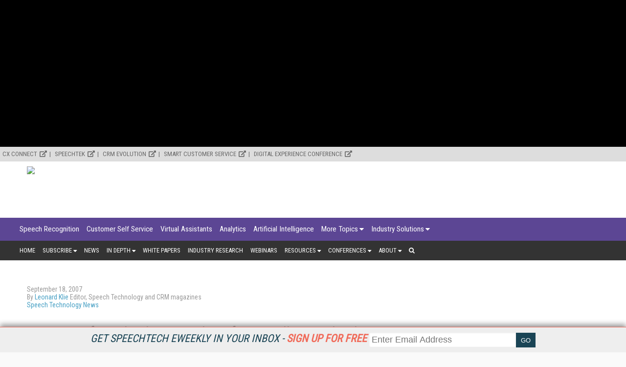

--- FILE ---
content_type: text/html; charset=utf-8
request_url: https://www.speechtechmag.com/Articles/News/Speech-Technology-News/Microsoft-Finds-The-First-Client-for-Its-Tellme-Technology-39644.aspx
body_size: 14705
content:



<!DOCTYPE html>

<html>
<head><title>
	Microsoft Finds The First Client for Its Tellme Technology
</title><meta charset="utf-8" /><meta name="viewport" content="width=device-width, height=device-height, initial-scale=1.0, user-scalable=0, minimum-scale=1.0, maximum-scale=1.0" /><meta name="theme-color" content="#333333" /><link rel="stylesheet" href="https://use.fontawesome.com/releases/v5.0.13/css/all.css" integrity="sha384-DNOHZ68U8hZfKXOrtjWvjxusGo9WQnrNx2sqG0tfsghAvtVlRW3tvkXWZh58N9jp" crossorigin="anonymous" />
    <script src="https://use.fontawesome.com/13ebcdf3dd.js"></script>

    <!-- Global site tag (gtag.js) - Google Analytics -->
	<script async src="https://www.googletagmanager.com/gtag/js?id=UA-2579503-7"></script>
	<script>
	  window.dataLayer = window.dataLayer || [];
	  function gtag(){dataLayer.push(arguments);}
	  gtag('js', new Date());

	  gtag('config', 'UA-2579503-7');
	</script>

	

    <link rel="stylesheet" href="//fonts.googleapis.com/css?family=Roboto|Roboto+Condensed|Oswald" />
<script async="async" src="https://www.googletagservices.com/tag/js/gpt.js"></script>
<script>
    var googletag = googletag || {};
    googletag.cmd = googletag.cmd || [];
</script>

<script>

    googletag.cmd.push(function () {

        var mapping = googletag.sizeMapping()
            .addSize([0, 0], [320, 50])
            .addSize([1057, 200], [728, 90]).build();
		
		var mapping1 = googletag.sizeMapping()
            .addSize([0, 0], [300, 250])
            .addSize([700, 200], [640, 480]).build();

        googletag.defineSlot('/1067009/SpeechTechMag-Box-1', [300, 250], 'div-gpt-ad-1541523286597-0').addService(googletag.pubads());
        googletag.defineSlot('/1067009/SpeechTechMag-Box-2', [300, 250], 'div-gpt-ad-1541523286597-1').addService(googletag.pubads());
        googletag.defineSlot('/1067009/SpeechTechMag-Box-3', [300, 250], 'div-gpt-ad-1541523286597-2').addService(googletag.pubads());
        googletag.defineSlot('/1067009/SpeechTechMag-Leaderboards', [728, 90], 'div-gpt-ad-1541523286597-3').defineSizeMapping(mapping).addService(googletag.pubads());
        googletag.defineSlot('/1067009/SpeechTechMag-Leaderboards-2', [728, 90], 'div-gpt-ad-1541523286597-4').defineSizeMapping(mapping).addService(googletag.pubads());
        googletag.defineSlot('/1067009/SpeechTechMag-300x100-1', [300, 100], 'div-gpt-ad-1541523286597-5').addService(googletag.pubads());
        googletag.defineSlot('/1067009/SpeechTechMag-300x100-2', [300, 100], 'div-gpt-ad-1541523286597-6').addService(googletag.pubads());
        googletag.defineSlot('/1067009/SpeechTechMag-300x100-3', [300, 100], 'div-gpt-ad-1541523286597-7').addService(googletag.pubads());
        googletag.defineSlot('/1067009/SpeechTechMag-300x100-4', [300, 100], 'div-gpt-ad-1541523286597-8').addService(googletag.pubads());
        googletag.defineSlot('/1067009/SpeechTechMag-300x100-5', [300, 100], 'div-gpt-ad-1541523286597-9').addService(googletag.pubads());
        googletag.defineSlot('/1067009/SpeechTechMag-Billboard', [970, 250],'div-gpt-ad-1582754675985-0').addService(googletag.pubads());
		googletag.defineSlot('/1067009/SpeechTechMag-640x480', [640, 480], 'div-gpt-ad-1563375280193-0').defineSizeMapping(mapping1).addService(googletag.pubads());
        //googletag.defineOutOfPageSlot('/1067009/StreamingMedia-Interstitial', 'div-gpt-ad-1541523286597-10').addService(googletag.pubads());
        googletag.pubads().enableSingleRequest();
        googletag.pubads().collapseEmptyDivs();
        
        
        googletag.enableServices();
    });
</script>

    <link href="/css/page/pages.css" rel="stylesheet"/>


<!-- ** Start Meta **-->
<meta http-equiv="Content-Type" content="text/html; charset=utf-8" />
<meta http-equiv="content-language" content="en-US" />
<meta name="title" content="Microsoft Finds The First Client for Its Tellme Technology">
<meta name="description" content="Beginning today, U.S. wireless carrier Sprint-Nextel is offering customers a new Microsoft Web and local business search application using GPS and voice recognition technologies.">
<link rel="canonical" href="https://www.speechtechmag.com/Articles/ReadArticle.aspx?ArticleID=39644"/>
<!-- ** End Meta ** -->

<!-- ** Start Open Graph Meta **-->
<meta property="og:type" content="article"/>
<meta property="og:title" content="Microsoft Finds The First Client for Its Tellme Technology"/>
<meta property="og:description" content="Beginning today, U.S. wireless carrier Sprint-Nextel is offering customers a new Microsoft Web and local business search application using GPS and voice recognition technologies."/>
<meta property="og:url" content="https://www.speechtechmag.com/Articles/ReadArticle.aspx?ArticleID=39644"/>
<meta property="article:published_time" content="2007-09-18T00:00:00-04:00"/>
<meta property="article:author" content="https://www.speechtechmag.com/Authors/962-Leonard-Klie.htm"/>
<meta property="fb:admins" content="1448114697"/>
<meta property="fb:admins" content="1398034021"/>
<meta property="fb:app_id" content="119574181444909"/>
<meta property="og:locale" content="en_US"/>
<meta property="og:site_name" content="Speech Technology Magazine"/>
<meta property="article:publisher" content="https://www.facebook.com/SpeechTechnology/"/>
<!-- ** End Open Graph Meta ** -->

<!-- ** Start Twitter Card **-->
<meta name="twitter:card" content="summary_large_image"/>
<meta name="twitter:title" content="Microsoft Finds The First Client for Its Tellme Technology"/>
<meta name="twitter:description" content="Beginning today, U.S. wireless carrier Sprint-Nextel is offering customers a new Microsoft Web and local business search application using GPS and voice recognition technologies."/>
<meta name="twitter:site" content="https://www.speechtechmag.com/Articles/ReadArticle.aspx?ArticleID=39644"/>
<!-- ** End Twitter Card **-->
<link href="/css/ads.css" rel="stylesheet"/>
<link href="/css/afrontpage.css" rel="stylesheet"/>
<link href="/css/animations.css" rel="stylesheet"/>
<link href="/css/cta_magazine_subscription.css" rel="stylesheet"/>
<link href="/css/cta_magazine_subscription.min%20-%20Copy.css" rel="stylesheet"/>
<link href="/css/global.css" rel="stylesheet"/>
<link href="/css/LoginRegister.css" rel="stylesheet"/>
<link href="/css/menu.css" rel="stylesheet"/>
<link href="/css/pages.css" rel="stylesheet"/>
<link href="/css/sidebar.css" rel="stylesheet"/>
<link href="/css/subscribe.css" rel="stylesheet"/>
<link href="/css/zcode.css" rel="stylesheet"/>
</head>
<body>
    
    
<script src="https://code.jquery.com/jquery-1.9.1.min.js"></script>
<script async="async" src="https://www.googletagservices.com/tag/js/gpt.js"></script>


<style>
    .content {
        padding : 5px;
	    max-height: 300px;
	    width: 100%;
	    overflow: hidden;
	    transition: all .17s ease;
        text-align: center;
        display: none;
        align-items: center;
        position:relative;
        top: 0

    }

    .content.expand  {
	    width: 100%;
	    max-height: 100%;
        transition: all 1s ease;
        position:relative;
        top:0
    }

    .contentmobile {
        padding : 5px;
	    max-height: 100px;
	    width: 100%;
	    overflow: hidden;
	    transition: all 1s ease;
        text-align: center;
        display: none;
    }

    .contentmobile.expand  {
	    width: 100%;
	    max-height: 250px;
        transition: all 1s ease;
        position:fixed;
    }

    



    </style>


    <div class="container1">


     

    <div id="content_type" style="text-align: center;background-color: black;" class="content">
<!--	    <center>
        <div id="down"><font style="font-size:23px;color:white;">&#9660 Scroll to Site &#9660</font></div>
	    <!--<div class="inner-div" id="div-gpt-ad-1562088021964-0">-->
	    </center>
-->
    </div>
	
	    </div>


    <div id="bottom" style="background-color:white; height:0px"></div>


    <script>
        var expanded = true;
        var broughtToTop = false;
        var collapsed = false;

        function createAd() {
            adStr = '<center><div class="inner-div" id="div-gpt-ad-1582754675985-0"><script>googletag.cmd.push(function() { googletag.display("div-gpt-ad-1582754675985-0"); });';
            adStr += '<\/script><\/div><\/center>';
            $("#content_type").html(adStr)
        }

        function addMinutes(date, minutes) {
            return new Date(date.getTime() + minutes*60000);
        }

        function waitForElement(elementPath, callBack){
          window.setTimeout(function(){
            if($(elementPath).length){
              callBack(elementPath, $(elementPath));
            }else{
              waitForElement(elementPath, callBack);
            }
          },50)
        }

        function getCookie(cname) {
          var name = cname + "=";
          var decodedCookie = decodeURIComponent(document.cookie);
          var ca = decodedCookie.split(';');
          for(var i = 0; i <ca.length; i++) {
            var c = ca[i];
            while (c.charAt(0) == ' ') {
              c = c.substring(1);
            }
            if (c.indexOf(name) == 0) {
              return c.substring(name.length, c.length);
            }
          }
          return "";
        }

        function sameSite() {
            var oldURL = document.referrer;
            return oldURL.indexOf("www.speechtechmag.com") != -1;
        }

        function to_display() {
            if (sameSite() || getCookie("speechtech_visits") == "+1") {
                return false;
            }
            else {
                return true;
            }
        }

        function getRandomInt(min, max) {       
            // Create byte array and fill with 1 random number
            var byteArray = new Uint8Array(1);
            window.crypto.getRandomValues(byteArray);

            var range = max - min + 1;
            var max_range = 256;
            if (byteArray[0] >= Math.floor(max_range / range) * range)
                return getRandomInt(min, max);
            return min + (byteArray[0] % range);
        }

        function random_precision(precision) {
            var precision_1 = 10**(precision-1); // 2 decimals
            var randomnum = Math.floor(Math.random() * (10 * precision_1 - 1 * precision_1) + 1 * precision_1) / (10 * precision_1);
            return randomnum;
        }

        function to_display_chance(chance) {
            var number = getRandomInt(0,100)/100;
            if (number <= chance - .01) {
                return true
            }
            else {
                return false;
            }

        }



        function waitForElementID(elementID, callBack){
          window.setTimeout(function(){
            if(document.querySelector(elementID) != null){
              callBack(elementID, document.querySelector(elementID));
            }else{
              waitForElementID(elementID, callBack);
            }
          },50)
        }

        var checkScrollSpeed = (function(settings){
            settings = settings || {};

            var lastPos, newPos, timer, delta, 
                delay = settings.delay || 50; // in "ms" (higher means lower fidelity )

            function clear() {
              lastPos = null;
              delta = 0;
            }

            clear();

            return function(){
              newPos = window.scrollY;
              if ( lastPos != null ){ // && newPos < maxScroll 
                delta = newPos -  lastPos;
              }
              lastPos = newPos;
              clearTimeout(timer);
              timer = setTimeout(clear, delay);
              return delta;
            };
        })();

    
        window.onscroll = function(){
          console.log( checkScrollSpeed() );
        }; 

    


        function addVisit() {
            if (getCookie("speechtech_visits") == "") {
                var now = new Date();
                var expireTime = addMinutes(now,30);
                now.setTime(expireTime);
                document.cookie = 'speechtech_visits=+1;expires=' + now.toGMTString() + ';path=/';
            }
            else {
                var visits = getCookie("speechtech_visits");
                if (visits == "1") {
                    var now = new Date();
                    var expireTime = addMinutes(now,30);
                    now.setTime(expireTime);
                    document.cookie = 'speechtech_visits=+1;expires=' + now.toGMTString() + ';path=/';
                }
            
            }
        }

        /*function waitForExpand(callBack) {
            window.setTimeout(function(){
            if(document.querySelector('.content').className == "content expand"){
                callBack();
            }else{
              waitForExpand(callBack);
            }
          },50)

            
        }*/

        function sleep(miliseconds) {
            var currentTime = new Date().getTime();

            while (currentTime + miliseconds >= new Date().getTime()) {
            }
        }


        function getHeightExpand(callBack) {
            window.setTimeout(function(){
                if(document.querySelector('.content').className == "content expand"){
                    return callBack();
                }else{
                  waitForExpand(callBack);
                }
            },50)
        }


        var to_dis = to_display_chance(.2);
        var to_dis_main = to_display();
        var to_dis_width = $(window).width() > 784


        function manipulateAd() {
            waitForElement(".content.expand", function () {
                $('.content.expand').css('max-height', 300);
                $(".content.expand").css("height", 300);
                //$(".content").css("position", "relative");
            });

            waitForElement(".content", function () {


                waitForElement(".inner-div", function () {

                    waitForElementID('[id^="google_ads_iframe_/1067009/SpeechTechMag-Billboard"]', function () {
                        /*waitForExpand(function () {*/
                        var window_height = 300
                        console.log(window_height);
                        if (window_height > 100) {
                            console.log(window_height);
                            var height = document.querySelector('.inner-div').offsetHeight;
                            var top_pad = (window_height / 2 - height / 2);
                            document.querySelector('[id^="google_ads_iframe_/1067009/SpeechTechMag-Billboard"]').style.marginTop = top_pad + "px";
                        }
                        else {
                            //document.querySelector('[id^="google_ads_iframe_/1067009/dCRM-Billboard"]').style.marginTop = 50 + "px";
                        }

                        /*});*/
                    });
                });

            });

            waitForElement(".content", function () {
                $('.content').css('visibility', "visible");
                $('.content').css('display', "block");
                $("#ctl01").css("background", "white");
                //$('.menu_main').css('display', "none");
                //$('.menu_main').css('z-index', "0");
                //$('.menu_secondary_top').css('display', "none");

                document.querySelector('.content').classList.toggle("expand");
                //$(".content").css("margin-bottom", 250);

            });
        }


        $(document).ready(function () {
            addVisit();
            
            if ((to_dis_main || to_dis) && to_dis_width) {

                setTimeout(function () { createAd(); manipulateAd(); }, 1500);
                


                

                
            }
        
        
        
        });

        var position = $(window).scrollTop(); 


	    var scrollHeight = $(document).height();
        var scrollPosition = $(window).height() + $(window).scrollTop();

        var pastPoint = false;


        $(document).keydown(function (e) {
            $curHeight = parseInt($(".content.expand").css("height"));
            var scroll = $(window).scrollTop();

            var pixelDelta_keys = $(window).height() * 0.0679;


            switch (e.which) {

                case 38: // up
                    if ((to_dis_main || to_dis) && to_dis_width) {
                        if (scroll <= 30) {
                            $(".content.expand").css("height", 300);
                        }
                        else if ($curHeight <= 300 && scroll <= 200) {
                            $(".content.expand").css("height", $curHeight + pixelDelta_keys);
                        }
                        if ($curHeight > scroll) {
                            //$('.content').css('position', "relative");
                        }
                    }
                    break;


                case 33: //page up
                    if ((to_dis_main || to_dis) && to_dis_width) {
                        if (scroll <= 330) {
                            $(".content.expand").css("height", 300);
                        }
                    }
                    break;

                case 34: // page down
                    if ((to_dis_main || to_dis) && to_dis_width) {
                        if (!($(".menu_main_container.menu_topics").offset().top == scroll)) {
                            //$("#ctl01").animate({ "margin-top": $marginTopofBody - 100 }, 1500);
                            if ($curHeight > 20 && ($curHeight - $(window).scrollTop()) > 0) {
                                $(".content.expand").animate({ "height": $curHeight - pixelDelta_keys }, 10);
                            }
                            if ($curHeight < scroll) {
                                //$('.content').css('position', "fixed");
                            }
                        }
                    }
                    break;

                case 40: // down
                    if ((to_dis_main || to_dis) && to_dis_width) {
                        if (!($(".menu_main_container.menu_topics").offset().top == scroll)) {
                            //$("#ctl01").animate({ "margin-top": $marginTopofBody - 100 }, 1500);
                            if ($curHeight > 20 && ($curHeight - $(window).scrollTop()) > 0) {
                                $(".content.expand").animate({ "height": $curHeight - pixelDelta_keys }, 10);
                            }
                            if ($curHeight < scroll) {
                                //$('.content').css('position', "fixed");
                            }
                        }
                    }
                    break;

                default: return; // exit this handler for other keys
            }
        });


        $('body').on('mousewheel', function (e) {
            if ((to_dis_main || to_dis) && to_dis_width) {
                $curHeight = parseInt($(".content.expand").css("height"));

                var pixelDelta_mousewheel = $(window).height() * 0.1426


                var scroll = $(window).scrollTop();
                if (e.originalEvent.wheelDelta > 0) {
                    console.log('up 3');
                    if (scroll - pixelDelta_mousewheel <= 0) {
                        $(".content.expand").css("height", 300);
                    }
                    else if ($curHeight <= 300 && scroll < 300) {
                        $(".content.expand").css("height", $curHeight + pixelDelta_mousewheel);
                    }



                    if ($curHeight > scroll) {
                        //$('.content').css('position', "relative");
                    }
                }
                else {
                    if (!($(".menu_main_container.menu_topics").offset().top == scroll) && $(window).width() > 875) {

                        if ($curHeight > 20) {
                            $(".content.expand").animate({ "height": $curHeight - pixelDelta_mousewheel }, 10);
                        }
                        if ($curHeight < scroll) {
                            //$('.content').css('position', "fixed");
                        }
                    }
                    console.log('down 3');
                }
            }
        });


        
        $(window).scroll(function () {
            if ((to_dis_main || to_dis) && to_dis_width) {
                var scroll = $(window).scrollTop();

                if (scroll == 0) {
                    $(".content.expand").css("height", 300);
                }





                $curHeight = parseInt($(".content.expand").css("height"));

                if (($curHeight - $(window).scrollTop()) <= 0) {
                    $(".content.expand").css("height", 0);

                }
            }


        //console.log("Window Scroll:");
        //console.log($(window).scrollTop());

        
        /*if (expanded && (to_dis_main || to_dis)) {
            $offsetAmn = $('#bottom').offset().top - ($('#bottom').offset().top * .10);
        }
        else {
            $offsetAmn = $('#bottom').offset().top + 80;
        }*/


            if (expanded && (to_dis_main || to_dis)) {
				
                //expanded = document.querySelector('.content').classList.toggle("expand");
                //$offsetAmn = $('#bottom').offset().top + 80;
                
                //$('.content').css('max-height', 100);
                //$('.content').css('display', "none");


                $curHeight = parseInt($(".content.expand").css("height"));
                $marginTopofBody = parseInt($("#ctl01").css("margin-top"));

                


                var scroll = $(window).scrollTop();

                

                //console.log(checkScrollSpeed());


                /*

                if (scroll > position) {
                    if (!($(".menu_main_container.menu_topics").offset().top == scroll) && $(window).width() > 875) {
                        //$("#ctl01").animate({ "margin-top": $marginTopofBody - 100 }, 1500);
                        if ($curHeight > 20) {
                            $(".content.expand").animate({ "height": $curHeight - 100 }, 10);
                        }


                        if ($marginTopofBody > -200) {
                            //$("#ctl01").css("margin-top", $marginTopofBody - checkScrollSpeed());
                        }


                    }

                    else if ($(window).width() <= 875) {
                        //$("#ctl01").animate({ "margin-top": $marginTopofBody - 100 }, 500);
                    }
                    else {
                        if (($curHeight - 100) < 20 && !pastPoint) {
                            //$('html, body').animate({ scrollTop: 140 }, 50);
                            pastPoint = true
                            $(".content.expand").css("position", "fixed");
                        }
                    }

                    //$("#ctl01").css("margin-top", $marginTopofBody-100);

                }

                else {
                    if (scroll == 0) {
                        $(".content.expand").css("height", 250);
                        $(".content.expand").css("position", "relative");
                    }
                    else if (scroll <= 100 && scroll != 0) {
                        if ($curHeight <= 250) {
                            $(".content.expand").css("height", $curHeight + 100);
                        }
                        $(".content.expand").css("position", "relative");
                        //$("#ctl01").animate({ "margin-top": $marginTopofBody - 100 }, 1500);
                        //$("#ctl01").css("margin-top", 0);
                        pastPoint = false;

                        if ($(window).width() <= 875) {
                            //$("#ctl01").animate({ "margin-top": 0 }, 500);
                        }

                    }
                }
                */


                

                

            
		    }
        
        });

    </script>
</div>


    <form method="post" action="/Articles/News/Speech-Technology-News/Microsoft-Finds-The-First-Client-for-Its-Tellme-Technology-39644.aspx" id="ctl01">
<div class="aspNetHidden">
<input type="hidden" name="__VIEWSTATE" id="__VIEWSTATE" value="fUkT2m727lg6vT5VBKuE9FFe9f/AEPO9tf2xYTKh6eq68WCG4F3Jw/jPhkG40fR7ARBtTv7rfs66MCqHmKfVIMbsYWIDADeOHuYYGyKmm8A=" />
</div>

<div class="aspNetHidden">

	<input type="hidden" name="__VIEWSTATEGENERATOR" id="__VIEWSTATEGENERATOR" value="28F6BF4E" />
</div>
        <div class="menu_secondary_top">
<ul>
<li><a href="https://www.destinationcrm.com/Conferences/CXConnect2023/Default.aspx" target="_blank" rel="noopener">CX Connect</a></li>
<li><a href="http://www.speechtek.com/" target="_blank" rel="noopener">SpeechTEK</a></li>
<li><a href="https://www.destinationcrm.com/conferences" target="_blank" rel="noopener">CRM Evolution</a></li>
<li><a href="http://www.smartcustomerservice.com/conference" target="_blank" rel="noopener">Smart Customer Service</a></li>
<li><a href="http://www.digitalexperienceconference.com/" target="_blank" rel="noopener">Digital Experience Conference</a></li>
</ul>
</div>
        <div id="NewsletterSticky_pnlNewsletterSticky" class="subscribe_newsletter_sticky">
	
    
    <div class="subscribe_newsletter_sticky_detail">
    <a href="/Newsletters/Default.aspx" style="color: #1a4455;">Get SpeechTech eWeekly in your inbox - <span style="color: #f06b5a;font-weight: 700;">Sign up for free</span></a>
    </div>
    <div class="subscribe_newsletter_sticky_form">
        <div class="form">
            <input type="email" id="txtSignupEmail" placeholder="Enter Email Address"><input type="button" id="btnEmailSubmit" value="GO">
        </div>
    </div>
    <!-- <div class="subscribe_newsletter_sticky_close"><i class="fa fa-times" aria-hidden="true"></i></div> -->

</div>

        <header>
            <div class="logo">
                <a href="/Default.aspx">
                    <img src="https://dzceab466r34n.cloudfront.net/SpeechTech/TemplateImages/ST-Logo.svg" /></a>
            </div>
            <div class="advertisement ad_leaderboard">
                <div id="div-gpt-ad-1541523286597-3">
	
    <script type="text/javascript">
        googletag.cmd.push(function() { googletag.display('div-gpt-ad-1541523286597-3'); });
    </script>

</div>
            </div>
        </header>
        <button class="menu_mobile_btn"><span>toggle menu</span></button>
<div class="menu_main_wrap"><nav class="menu_main_container menu_topics">
<ul class="menu_main">
<li><a title="Speech Recognition" href="/Categories/Speech-Recognition_180.aspx">Speech Recognition</a></li>
<li><a href="/Categories/Customer-Self-Service_549.aspx" title="Customer Self Service">Customer Self Service</a></li>
<li><a href="/Categories/Virtual-Assistants_600.aspx" title="Virtual Assistants">Virtual Assistants</a></li>
<li><a href="/Categories/Analytics_210.aspx" title="Analytics">Analytics</a></li>
<li><a href="/Categories/Artificial_Intelligence_597.aspx" title="Artificial Intelligence">Artificial Intelligence</a></li>
<li><a href="/Categories/Topics.aspx">More Topics</a>
<ul class="sub-menu">
<li><a href="/Categories/Chatbots_599.aspx" title="Chatbots">Chatbots</a></li>
<li><a href="/Categories/Customer_Interaction_Technologies_548.aspx" title="Customer Interaction Technologies">Customer Interaction Technologies</a></li>
<li><a href="/Categories/Development_Tools_and_APIs_550.aspx" title="Development Tools and APIs">Development Tools and APIs</a></li>
<li><a href="/Categories/Intelligent_Agents_553.aspx" title="Intelligent Agents">Intelligent Agents</a></li>
<li><a href="/Categories/Internet_of_Things_(IoT)_575.aspx" title="Internet of Things (IoT)">Internet of Things (IoT)</a></li>
<li><a href="/Categories/Mobile_Solutions_174.aspx" title="Mobile Solutions">Mobile Solutions</a></li>
<li><a href="/Categories/Natural_Language_Machine_Learning_Cognitive_Learning_556.aspx" title="Natural Language, Machine Learning, Cognitive Learning">Natural Language, Machine/Cognitive Learning</a></li>
<li><a href="/Categories/Omnichannel_Technology_557.aspx" title="Omnichannel Technology">Omnichannel Technology</a></li>
<li><a href="/Categories/Smart_Devices_560.aspx" title="Smart Devices">Smart Devices</a></li>
<li><a href="/Categories/Speaker_Identification_and_Authentication_561.aspx" title="Speaker Identification and Authentication">Speaker Identification and Authentication</a></li>
<li><a href="/Categories/Speaker_Verification_Biometrics_179.aspx" title="Speaker Verification/Biometrics">Speaker Verification/Biometrics</a></li>
<li><a href="/Categories/Speech_to_Text_188.aspx" title="Speech to Text">Speech to Text</a></li>
<li><a href="/Categories/Text_to_Speech_184.aspx" title="Text to Speech">Text to Speech</a></li>
<li><a href="/Categories/Translation_Globalization_Localization_Services_185.aspx" title="Translation/Globalization/Localization Services">Translation/Globalization/Localization Services</a></li>
<li><a href="/Categories/Usability_Testing_565.aspx" title="Usability Testing">Usability Testing</a></li>
<li><a href="/Categories/User_Interface_Design_566.aspx" title="User Interface Design">User Interface Design</a></li>
<li><a href="/Categories/Visual_IVR_567.aspx" title="Visual IVR">Visual IVR</a></li>
<li><a href="/Categories/Voice_Control_568.aspx" title="Voice Control">Voice Control</a></li>
<li><a href="/Categories/Voice_Search_569.aspx" title="Voice Search">Voice Search</a></li>
<li><a href="/Categories/Workforce_Optimization_Solutions_570.aspx" title="Workforce Optimization Solutions">Workforce Optimization Solutions</a></li>
</ul>
</li>
<li><a href="/Categories/Industries.aspx">Industry Solutions</a>
<ul class="sub-menu">
<li><a href="/Categories/Advertising_577.aspx" title="Advertising">Advertising</a></li>
<li><a href="/Categories/Assistive_Technology_571.aspx" title="Assistive Technology">Assistive Technology</a></li>
<li><a href="/Categories/Automotive_Telematics_190.aspx" title="Automotive/Telematics">Automotive/Telematics</a></li>
<li><a href="/Categories/Call_Centers_191.aspx" title="Call Centers">Call Centers</a></li>
<li><a href="/Categories/Consumer_Electronics_192.aspx" title="Consumer Electronics">Consumer Electronics</a></li>
<li><a href="/Categories/Education_193.aspx" title="Education">Education</a></li>
<li><a href="/Categories/Entertainment_Gaming_Toys_Robotics_222.aspx" title="Entertainment/Gaming/Toys/Robotics">Entertainment/Gaming/Toys/Robotics</a></li>
<li><a href="/Categories/Financial_Services_Insurance_194.aspx" title="Financial Services/Insurance">Financial Services/Insurance</a></li>
<li><a href="/Categories/Government_Security_195.aspx" title="Government/Security">Government/Security</a></li>
<li><a href="/Categories/Healthcare_Pharmaceuticals_196.aspx" title="Healthcare/Pharmaceuticals">Healthcare/Pharmaceuticals</a></li>
<li><a href="/Categories/Manufacturing_Distribution_Warehouse_201.aspx" title="Distribution/Warehouse">Manufacturing/Distribution/Warehouse</a></li>
<li><a href="/Categories/Retail_197.aspx" title="Retail">Retail</a></li>
<li><a href="/Categories/Travel_Transportation_199.aspx" title="Travel/Hospitality">Travel/Hospitality</a></li>
</ul>
</li>
</ul>
</nav><nav class="menu_main_container menu_other">
<ul class="menu_main">
<li><a href="/">Home</a></li>
<li><a href="#">Subscribe</a>
<ul class="sub-menu"><!--<li><a href="/Magazine/" title="Magazine">Magazine</a></li>-->
<li><a href="/Newsletters/" title="Speech Technology Newsletter">Newsletter</a></li>
<li><a href="/Current_Issue" title="Download Current Issue">Download Current Issue</a></li>
<li><a href="/Archives/Default.aspx?ContextSubtypeID=153" title="Previous Issues">Previous Issues</a></li>
<li><a href="/RSS-Feeds">RSS Feeds</a></li>
</ul>
</li>
<li><a title="Speech Technology News" href="/Articles/Speech_Technology_News">News</a></li>
<li><a href="#">In Depth</a>
<ul class="sub-menu">
<li><a href="/Articles/Features" title="Speech Technology Features">Features</a></li>
<li><a href="/Articles/Industry_Voices" title="Industry Voices">Industry Voices</a></li>
<li><a href="/Articles/Case_Studies_Spotlights" title="Speech Technology Case Studies and Market Spotlights">Speech Technology Case Studies and Market Spotlights</a></li>
<li><a title="Columns" href="/Articles/Columns">Columns</a></li>
<li><a href="/Articles/Q-and-A" title="Speech Technology Magazine Q&amp;A">Q&amp;A</a></li>
</ul>
</li>
<li><a href="/IndustryWhitepapers" title="Industry White Papers">White Papers</a></li>
<li><a title="Industry Research" href="/Files/Download/Industry-Research">Industry Research</a></li>
<li><a title="Webinars" href="/Webinars">Webinars</a></li>
<li><a href="#">Resources</a>
<ul class="sub-menu">
<li><a href="/ReferenceGuide" title="Speech Technology Magazine's Reference Guide">Speech Technology Magazine's Reference Guide</a></li>
<li><a href="/Awards">Speech Industry Awards</a></li>
<li><a href="/Current_Issue" title="Current Issue">Current Issue</a></li>
<li><a href="/Previous_Issue" title="Previous Issues">Previous Issues</a></li>
</ul>
</li>
<li><a href="#">Conferences</a>
<ul class="sub-menu">
<li><a href="https://www.destinationcrm.com/Conferences/CXConnect2023/Default.aspx" target="_blank" rel="noopener" title="SpeechTEK">CX Connect</a></li>
<li><a href="http://www.speechtek.com/" target="_blank" rel="noopener" title="SpeechTEK">SpeechTEK</a></li>
<li><a href="http://www.destinationcrm.com/conferences" target="_blank" rel="noopener" title="CRM Evolution">CRM Evolution</a></li>
<li><a href="http://www.smartcustomerservice.com/conference" target="_blank" rel="noopener" title="Smart Customer Service">Smart Customer Service</a></li>
<li><a href="http://www.digitalexperienceconference.com/" target="_blank" rel="noopener" title="Digital Experience Conference">Digital Experience Conference</a></li>
<li><a href="/Conferences/" target="_blank" rel="noopener" title="Past Conferences"><span>Past Conferences</span></a></li>
</ul>
</li>
<li><a href="#">About</a>
<ul class="sub-menu">
<li><a title="Contact Speech Technology" href="/About/Contact_Us">Contact Us</a></li>
<li><a title="How To Advertise in Speech Technology" href="/About/How_To_Advertise">How To Advertise</a></li>
<li><a title="Speech Technology Magazine's Reference Guide" href="/ReferenceGuide">Reference Guide</a></li>
<li><a title="Speech Technology Media Kit" href="/Files/Download/SpeechTechnology_MediaKit">Media Kit</a></li>
<li><a title="Editorial Calendar" href="/Files/Download/Editorial_Calendar">Editorial Calendar</a></li>
<li><a title="Editorial Submissions" href="/About/Editorial_Submissions">Editorial Submissions</a></li>
<!--<li><a title="Reprints" href="/Files/Download/Reprints" target="_blank" rel="noopener">Reprints</a></li>--> <!--<li><a title="Press Release Submissions" href="/PressRelease/AddPressRelease.aspx">Press Release Submissions</a></li>--></ul>
</li>
<li class="search"><a><i class="fa fa-search" aria-hidden="true"></i></a>
<div class="search_box"><input id="txtSearch" type="text" placeholder="press enter/return to search" /></div>
</li>
</ul>
</nav></div>
        
        <div class="marketing_menu">
            <!--<div class="container"><a href="/Newsletters/"><strong>Stay up-to-date on everything speech technology - Subscribe to Speech Technology eWeekly and more today!</strong></a></div>--> <!--<div class="container"><a href="https://www.speechtechmag.com/PeoplesChoice"><strong>The Speech Technology People's Choice Award Voting is Open. Vote Today!</strong></a></div>--> <!--<div class="container">
<p style="text-align: center;"><strong><a href="https://www.speechtek.com/2020/Registration.aspx" target="_blank" rel="noopener">Register now</a> to join your speech industry peers at SpeechTEK 2020 in April.<strong>&nbsp;</strong></strong></p>
</div>-->
        </div>
        <div class="wrapper">
            
    <section class="page">
        <div class="page_wrapper">
            <div class="article_single_subhead">
                <div class="article_single_meta">
                    
                    <ul>
                        <li class="article_single_date">
                            September 18, 2007</li>
                        
                            <li>By
                                <a href="https://www.speechtechmag.com/Authors/962-Leonard-Klie.htm">Leonard Klie</a> Editor, Speech Technology and CRM magazines
                            </li>
                        
                        <li>
                            <a href="https://www.speechtechmag.com/Articles/MoreNews.aspx?ContextSubtypeID=147">Speech Technology News</a>
                        </li>
                    </ul>
                </div>
            </div>

            <div class="page_content">
                
                
                <h1>
                    Microsoft Finds The First Client for Its Tellme Technology</h1>

                

                <p>Beginning today, U.S. wireless carrier Sprint-Nextel is offering customers a new Microsoft Web and local business search application on its phones using GPS technology that pinpoints a caller's location, thereby eliminating the need to input locations or zip codes.</p><p>Sprint-Nextel also will offer users of five high-end phones a free download of a voice-recognition search product from Microsoft that will allow them to use voice commands to conduct their searches. It is the first offering from a wireless carrier to use the speech technology and voice database that Microsoft acquired when it bought Tellme Networks earlier this year for about $800 million.</p><p>The voice search offering will allow users to press the talk button on their mobile phones to speak a search term into the handset. Once the information is gathered, the results presented will include directions, the ability to press a button to call the business, and the option to send directions to the location to a friend as a text message. The voice application will be available to Sprint-Nextel users of the Samsung a900, Samsung a920, Motorola Razr, Sanyo 840, and LG 550 phones.</p><p>Also as part of the strategic alliance that Sprint and Microsoft formed in November, Sprint-Nextel customers also will have access to the Internet to conduct their searches. With the enhanced mobile search service launching today, Sprint customers can now search the entire Web, local listings and maps, and Sprint's mobile content catalogues using the same familiar search box powered by Windows Live Search, on the Sprint mobile Web home page.</p>
                <p>The services will be free to Sprint-Nextel's data customers. Both Sprint and Microsoft hope to pay for the service through revenue that will be generated by incoprporating advertising into the search platform.</p><p>"The location based and voice technologies we're delivering today with Sprint are a first in the U.S. mobile industry bringing customers a smart and easy search experience on the phone," Brian Arbogast, vice president of the Mobile Services organization at Microsoft, said in a statement. "We are focused on working with industry leaders like Sprint to bring new and innovative services to market for customers, and creating new business and revenue opportunities for our partners."</p>
                
                
<div id="disqus_thread" style="margin-bottom: 10px;"></div>
<script defer>

    var disqus_config = function () {
        this.page.url = "https://www.speechtechmag.com/Articles/ReadArticle.aspx?ArticleID=39644";
        this.page.identifier = 39644;
    };

    (function () { // DON'T EDIT BELOW THIS LINE
        var d = document, s = d.createElement('script');
        s.src = 'https://speechtechmag.disqus.com/embed.js';
        s.setAttribute('data-timestamp', +new Date());
        (d.head || d.body).appendChild(s);
    })();
</script>
<noscript>Please enable JavaScript to view the <a href="https://disqus.com/?ref_noscript">comments powered by Disqus.</a></noscript>


                
                
            </div>

            <div class="advertisement ad_leaderboard">
                <div id="div-gpt-ad-1541523286597-4">
	
    <script type="text/javascript">
        googletag.cmd.push(function() { googletag.display('div-gpt-ad-1541523286597-4'); });
    </script>

</div>
            </div>
        </div>
        

<div class="sidebar">
    <div class="sidebar_item">
        <div class="advertisement ad_box">
            <div id="div-gpt-ad-1541523286597-0" style="height:250px;width:300px;">
	
    <script type="text/javascript">
        googletag.cmd.push(function() { googletag.display('div-gpt-ad-1541523286597-0'); });
    </script>

</div>
        </div>
<br />
    <div style="width: 100% !important; margin: 0 auto; text-align: center; display: inline-block; height: 32px;">
<div style="display: inline-block;"><a href="https://www.linkedin.com/groups/2456657/"><img id="Speech Technology on LinkedIn" style="border: 0px solid; width: 32px; height: 32px;" src="https://dzceab466r34n.cloudfront.net/images_nl/sw/32x32_Circle_49_LI.png" alt="Speech Technology on LinkedIn" /></a></div>
<div style="display: inline-block;"><a href="http://www.facebook.com/SpeechTechnology"><img id="Speech Technology on Facebook" style="border: 0px solid; width: 32px; height: 32px;" src="https://dzceab466r34n.cloudfront.net/images_nl/sw/32x32_Circle_49_FB.png" alt="Speech Technology on Facebook" /></a></div>
<div style="display: inline-block;"><a href="http://www.facebook.com/StreamingMedia" target="_new" rel="noopener"></a><a href="https://twitter.com/SpeechTech">&nbsp;<img id="Speech Technology on Twitter" style="border: 0px solid; width: 32px; height: 32px;" src="https://dzceab466r34n.cloudfront.net/Images/OtherImages/160917-X-Logo-ORG.png" alt="Speech Technology on Twitter" /></a></div>
</div>
    <div class="sidebar_item" style="margin:10px 0 0 0;">
<!--    -->
    <div class="sidebar_item">
<div align="center" style="text-decoration:underline;font-weight:bold;font-size:1.7em;">Site Sponsors</div>
        <div class="advertisement ad_sponsor">
            <div id="div-gpt-ad-1541523286597-5" style="height:100px;width:300px;">
	
    <script type="text/javascript">
        googletag.cmd.push(function() { googletag.display('div-gpt-ad-1541523286597-5'); });
    </script>

</div>
        </div>
        <div class="advertisement ad_sponsor">
            <div id="div-gpt-ad-1541523286597-6" style="height:100px;width:300px;">
	
    <script type="text/javascript">
        googletag.cmd.push(function() { googletag.display('div-gpt-ad-1541523286597-6'); });
    </script>

</div>
        </div>
        <div class="advertisement ad_sponsor">
            <div id="div-gpt-ad-1541523286597-7" style="height:100px;width:300px;">
	
    <script type="text/javascript">
        googletag.cmd.push(function() { googletag.display('div-gpt-ad-1541523286597-7'); });
    </script>

</div>
        </div>
        <div class="advertisement ad_sponsor">
            <div id="div-gpt-ad-1541523286597-8" style="height:100px;width:300px;">
	
    <script type="text/javascript">
        googletag.cmd.push(function() { googletag.display('div-gpt-ad-1541523286597-8'); });
    </script>

</div>
        </div>
        <div class="advertisement ad_sponsor">
            <div id="div-gpt-ad-1541523286597-9" style="height:100px;width:300px;">
	
    <script type="text/javascript">
        googletag.cmd.push(function() { googletag.display('div-gpt-ad-1541523286597-9'); });
    </script>

</div>
        </div>
    </div>
    
    
        <div class="sidebar_item">
            <div class="section_title">
                Popular Articles
            </div>
            <ul>
    
        <li>
            <div id="MainContentPlaceHolder__ctrl_0_PopularArticles_ctl00_rptArticles_pnlContextSubType_0" class="category_tag">
	
                <a id="MainContentPlaceHolder__ctrl_0_PopularArticles_ctl00_rptArticles_lnkContextSubType_0"></a>
            
</div>
            <a href="https://www.speechtechmag.com/Articles/News/Speech-Technology-News/Speech-Analytics-Market-Poised-for-Strong-Expansion-Through-2032-173020.aspx"><h2>Speech Analytics Market Poised for Strong Expansion Through 2032</h2></a>
        </li>
    
        <li>
            <div id="MainContentPlaceHolder__ctrl_0_PopularArticles_ctl00_rptArticles_pnlContextSubType_1" class="category_tag">
	
                <a id="MainContentPlaceHolder__ctrl_0_PopularArticles_ctl00_rptArticles_lnkContextSubType_1"></a>
            
</div>
            <a href="https://www.speechtechmag.com/Articles/News/Speech-Technology-News/ServiceNow-Partners-with-OpenAI-on-Voice-AI-173189.aspx"><h2>ServiceNow Partners with OpenAI on Voice AI</h2></a>
        </li>
    
        <li>
            <div id="MainContentPlaceHolder__ctrl_0_PopularArticles_ctl00_rptArticles_pnlContextSubType_2" class="category_tag">
	
                <a id="MainContentPlaceHolder__ctrl_0_PopularArticles_ctl00_rptArticles_lnkContextSubType_2"></a>
            
</div>
            <a href="https://www.speechtechmag.com/Articles/News/Speech-Technology-News/MacPaw-Partners-with-Respeecher--172972.aspx"><h2>MacPaw Partners with Respeecher </h2></a>
        </li>
    
        <li>
            <div id="MainContentPlaceHolder__ctrl_0_PopularArticles_ctl00_rptArticles_pnlContextSubType_3" class="category_tag">
	
                <a id="MainContentPlaceHolder__ctrl_0_PopularArticles_ctl00_rptArticles_lnkContextSubType_3"></a>
            
</div>
            <a href="https://www.speechtechmag.com/Articles/News/Speech-Technology-News/CEVA-Partners-with-Sensory-172973.aspx"><h2>CEVA Partners with Sensory</h2></a>
        </li>
    
        
        </ul></div>
    

    
    <div id="MainContentPlaceHolder__ctrl_0_pnlThirdBox" class="sidebar_item">
	
        <div class="advertisement ad_box">
            <div id="div-gpt-ad-1541523286597-1" style="height:250px;width:300px;">
		
    <script type="text/javascript">
        googletag.cmd.push(function() { googletag.display('div-gpt-ad-1541523286597-1'); });
    </script>

	</div>
        </div>
    
</div>
</div>

    </section>


        </div>
        <footer>
            <div class="footer_wrapper">
<div id="address" class="footer_section">
<div><a href="/default.aspx"> <img src="https://dzceab466r34n.cloudfront.net/SpeechTech/TemplateImages/ST-Logo.svg" /></a></div>
<p><span>SpeechTechMag.com is the premier online destination for comprehensive, independent coverage of information impacting speech technologies.</span></p>
<p>All Content Copyright &copy; 2009 - 2025<br /><a href="http://www.infotoday.com" target="_blank" rel="noopener">Information Today Inc. </a></p>
<div style="width: 300px; margin: 10px auto; text-align: left; display: inline-block;">
<div style="display: inline;"><a href="https://www.linkedin.com/groups/2456657/"><img id="Speech Technology on LinkedIn" style="border: 0px solid; width: 32px; height: 32px;" src="https://dzceab466r34n.cloudfront.net/images_nl/sw/32x32_Circle_49_LI.png" alt="Speech Technology on LinkedIn" /></a>&nbsp;<a href="http://www.facebook.com/StreamingMedia" target="_new" rel="noopener"></a><a href="https://twitter.com/SpeechTech">&nbsp;<img id="Speech Technology on Twitter" style="border: 0px solid; width: 32px; height: 32px;" src="https://dzceab466r34n.cloudfront.net/Images/OtherImages/160917-X-Logo-ORG.png" alt="Speech Technology on Twitter" /></a><a href="http://www.facebook.com/SpeechTechnology">&nbsp;<img id="Speech Technology on Facebook" style="border: 0px solid; width: 32px; height: 32px;" src="https://dzceab466r34n.cloudfront.net/images_nl/sw/32x32_Circle_49_FB.png" alt="Speech Technology on Facebook" /></a></div>
<div style="display: inline;"></div>
</div>
<p><em>Speech Technology</em> Magazine<br />143 Old Marlton Pike<br />Medford, NJ 08055<br />(609) 654-6266</p>
<p><a href="http://www.infotoday.com/privacy.shtml" target="_blank" rel="noopener">PRIVACY/COOKIES POLICY</a></p>
</div>
<div id="resources" class="footer_section">
<h2>Resources</h2>
<ul>
<li><a href="/">Home</a></li>
<li><a href="/Current_Issue" title="Speech Technology&nbsp;Magazine"><em>Speech Technology</em>&nbsp;Magazine</a></li>
<li><a href="/Previous_Issue" title="Digital Editions (PDF Download)">Digital Editions (PDF Download)</a></li>
<li><a title="Industry Research" href="/Files/Download/Industry-Research">Industry Research</a></li>
<li><a href="/Newsletters" title="Newsletters">Speech Technology Newsletters</a></li>
<li><a href="/Categories/Topics.aspx" title="Products/Services Topics">Speech Technology Topic Centers</a></li>
<li><a href="/Categories/Industries.aspx" title="Industry Solutions">Speech Technology Industry Solutions</a><a href="/Streaming-Media-Guides" title="Speech Technology Guides"></a><a href="/PeoplesChoice" title="People's Choice Awards"></a></li>
<li><a href="/Awards" title="Speech Industry Awards">Speech Industry Awards</a></li>
<li><a href="/SponsoredVideos" title="Sponsored Videos">Sponsored Videos</a></li>
<li><a href="/ReferenceGuide" title="Speech Technology Reference Guide">Reference Guide</a></li>
<li><a href="/About/About_Us" title="About Us">About/Contacts</a><a href="/About/Contact_Us" title="Contact Us"></a></li>
</ul>
</div>
<div id="otherSites" class="footer_section">
<h2>Other ITI Sites</h2>
<ul>
<li><a href="https://www.dbta.com/" target="_new">Database Trends and Applications</a></li>
<li><a href="https://www.destinationcrm.com/" target="_new">DestinationCRM</a><a href="http://www.econtentmag.com/" target="_new"></a></li>
<li><a href="https://www.faulkner.com/" target="_new">Faulkner Information Services</a></li>
<li><a href="https://www.InfoToday.com/" target="_new">InfoToday.com</a></li>
<li><a href="https://www.kmworld.com/" target="_new">KMWorld</a></li>
<li><a href="https://www.EnterpriseAIWorld.com/" target="_new">Enterprise AI World</a></li>
<li><a href="https://www.infotoday.com/cilmag/" target="_new">Online Searcher</a></li>
<li><a href="https://www.SmartCustomerService.com/" target="_new">Smart Customer Service</a></li>
<li><a href="https://www.streamingmedia.com/" target="_new">Streaming Media</a></li>
<li><a href="https://www.streamingmediaglobal.com/" target="_new">Streaming Media Europe</a></li>
<li><a href="https://www.streamingmedia.com/producer" target="_new">Streaming Media Producer</a></li>
<li><a href="https://www.UnisphereResearch.com/" target="_new">Unisphere Research</a></li>
</ul>
</div>
</div>
<p><br />&nbsp;<br />&nbsp;<br />&nbsp;<br />&nbsp;<br />&nbsp;</p>
        </footer>
    </form>
    <div id="div-gpt-ad-1541523286597-10">
	
    <script type="text/javascript">
        googletag.cmd.push(function() { googletag.display('div-gpt-ad-1541523286597-10'); });
    </script>

</div>
    <script type="text/javascript" src="/scripts/jquery-3.3.1.js"></script>
<script type="text/javascript" src="/scripts/jquery-ui-1.12.1.js"></script>
<script type="text/javascript" src="/scripts/js-cookie/js.cookie.js"></script>
<script type="text/javascript" src="/node_modules/jquery-lazyload/jquery.lazyload.js"></script>

    <script defer type="text/javascript" src="/scripts/custom.js"></script>

    
    
    <script type="text/javascript" src="//s7.addthis.com/js/300/addthis_widget.js#pubid=itisharing" defer></script>

</body>
</html>


--- FILE ---
content_type: text/html; charset=utf-8
request_url: https://www.google.com/recaptcha/api2/aframe
body_size: 266
content:
<!DOCTYPE HTML><html><head><meta http-equiv="content-type" content="text/html; charset=UTF-8"></head><body><script nonce="WIONMJh-4-rydQkehaDdDQ">/** Anti-fraud and anti-abuse applications only. See google.com/recaptcha */ try{var clients={'sodar':'https://pagead2.googlesyndication.com/pagead/sodar?'};window.addEventListener("message",function(a){try{if(a.source===window.parent){var b=JSON.parse(a.data);var c=clients[b['id']];if(c){var d=document.createElement('img');d.src=c+b['params']+'&rc='+(localStorage.getItem("rc::a")?sessionStorage.getItem("rc::b"):"");window.document.body.appendChild(d);sessionStorage.setItem("rc::e",parseInt(sessionStorage.getItem("rc::e")||0)+1);localStorage.setItem("rc::h",'1769410042121');}}}catch(b){}});window.parent.postMessage("_grecaptcha_ready", "*");}catch(b){}</script></body></html>

--- FILE ---
content_type: text/css
request_url: https://www.speechtechmag.com/css/LoginRegister.css
body_size: 327
content:
/*************************************************************/
/************************* Login *****************************/
/*************************************************************/
.login {
  width: 100%;
  display: table;
  padding: 20px;
}
@media screen and (max-width:690px) {
  .login {
    display: inline-block;
    padding: 5px;
  }
}
.login > .login_box {
  display: table-cell;
  background-color: transparent;
  padding: 15px;
}
@media screen and (max-width:690px) {
  .login > .login_box {
    display: block;
    width: 100%;
    padding: 5px;
  }
}
.login > .login_box h5 {
  font-size: 14px;
  font-weight: 700;
  margin-bottom: 10px;
}
.login > .login_box li {
  line-height: 1.5em;
  margin-bottom: 20px;
}
.login > .login_box label {
  display: inline-block;
  float: left;
  font-size: 13px;
  font-weight: 400;
  margin-top: 0;
  position: relative;
  text-align: left;
  width: 125px;
  line-height: 25px;
}
.login p.submit {
  margin: 15px 0 0 20px;
  width: 150px;
}
.login_text {
  display: table-cell;
  width: 650px;
}
@media screen and (max-width:690px) {
  .login_text {
    display: block;
    width: 100%;
    padding: 5px;
  }
}
.login_text p {
  font-size: 1.7em;
  margin: 15px 0;
}
@media screen and (max-width:690px) {
  .login_text p {
    font-size: 1.4em;
  }
}

--- FILE ---
content_type: application/javascript
request_url: https://www.speechtechmag.com/node_modules/jquery-lazyload/jquery.lazyload.js
body_size: 2581
content:
/*!
 * Lazy Load - jQuery plugin for lazy loading images
 *
 * Copyright (c) 2007-2015 Mika Tuupola
 *
 * Licensed under the MIT license:
 *   http://www.opensource.org/licenses/mit-license.php
 *
 * Project home:
 *   http://www.appelsiini.net/projects/lazyload
 *
 * Version:  1.9.7
 *
 */

(function($, window, document, undefined) {
    var $window = $(window);

    $.fn.lazyload = function(options) {
        var elements = this;
        var $container;
        var settings = {
            threshold       : 0,
            failure_limit   : 0,
            event           : "scroll",
            effect          : "show",
            container       : window,
            data_attribute  : "original",
            skip_invisible  : false,
            appear          : null,
            load            : null,
            placeholder     : "[data-uri]"
        };

        function update() {
            var counter = 0;

            elements.each(function() {
                var $this = $(this);
                if (settings.skip_invisible && !$this.is(":visible")) {
                    return;
                }
                if ($.abovethetop(this, settings) ||
                    $.leftofbegin(this, settings)) {
                        /* Nothing. */
                } else if (!$.belowthefold(this, settings) &&
                    !$.rightoffold(this, settings)) {
                        $this.trigger("appear");
                        /* if we found an image we'll load, reset the counter */
                        counter = 0;
                } else {
                    if (++counter > settings.failure_limit) {
                        return false;
                    }
                }
            });

        }

        if(options) {
            /* Maintain BC for a couple of versions. */
            if (undefined !== options.failurelimit) {
                options.failure_limit = options.failurelimit;
                delete options.failurelimit;
            }
            if (undefined !== options.effectspeed) {
                options.effect_speed = options.effectspeed;
                delete options.effectspeed;
            }

            $.extend(settings, options);
        }

        /* Cache container as jQuery as object. */
        $container = (settings.container === undefined ||
                      settings.container === window) ? $window : $(settings.container);

        /* Fire one scroll event per scroll. Not one scroll event per image. */
        if (0 === settings.event.indexOf("scroll")) {
            $container.bind(settings.event, function() {
                return update();
            });
        }

        this.each(function() {
            var self = this;
            var $self = $(self);

            self.loaded = false;

            /* If no src attribute given use data:uri. */
            if ($self.attr("src") === undefined || $self.attr("src") === false) {
                if ($self.is("img")) {
                    $self.attr("src", settings.placeholder);
                }
            }

            /* When appear is triggered load original image. */
            $self.one("appear", function() {
                if (!this.loaded) {
                    if (settings.appear) {
                        var elements_left = elements.length;
                        settings.appear.call(self, elements_left, settings);
                    }
                    $("<img />")
                        .bind("load", function() {

                            var original = $self.attr("data-" + settings.data_attribute);
                            $self.hide();
                            if ($self.is("img")) {
                                $self.attr("src", original);
                            } else {
                                $self.css("background-image", "url('" + original + "')");
                            }
                            $self[settings.effect](settings.effect_speed);

                            self.loaded = true;

                            /* Remove image from array so it is not looped next time. */
                            var temp = $.grep(elements, function(element) {
                                return !element.loaded;
                            });
                            elements = $(temp);

                            if (settings.load) {
                                var elements_left = elements.length;
                                settings.load.call(self, elements_left, settings);
                            }
                        })
                        .attr("src", $self.attr("data-" + settings.data_attribute));
                }
            });

            /* When wanted event is triggered load original image */
            /* by triggering appear.                              */
            if (0 !== settings.event.indexOf("scroll")) {
                $self.bind(settings.event, function() {
                    if (!self.loaded) {
                        $self.trigger("appear");
                    }
                });
            }
        });

        /* Check if something appears when window is resized. */
        $window.bind("resize", function() {
            update();
        });

        /* With IOS5 force loading images when navigating with back button. */
        /* Non optimal workaround. */
        if ((/(?:iphone|ipod|ipad).*os 5/gi).test(navigator.appVersion)) {
            $window.bind("pageshow", function(event) {
                if (event.originalEvent && event.originalEvent.persisted) {
                    elements.each(function() {
                        $(this).trigger("appear");
                    });
                }
            });
        }

        /* Force initial check if images should appear. */
        $(document).ready(function() {
            update();
        });

        return this;
    };

    /* Convenience methods in jQuery namespace.           */
    /* Use as  $.belowthefold(element, {threshold : 100, container : window}) */

    $.belowthefold = function(element, settings) {
        var fold;

        if (settings.container === undefined || settings.container === window) {
            fold = (window.innerHeight ? window.innerHeight : $window.height()) + $window.scrollTop();
        } else {
            fold = $(settings.container).offset().top + $(settings.container).height();
        }

        return fold <= $(element).offset().top - settings.threshold;
    };

    $.rightoffold = function(element, settings) {
        var fold;

        if (settings.container === undefined || settings.container === window) {
            fold = $window.width() + $window.scrollLeft();
        } else {
            fold = $(settings.container).offset().left + $(settings.container).width();
        }

        return fold <= $(element).offset().left - settings.threshold;
    };

    $.abovethetop = function(element, settings) {
        var fold;

        if (settings.container === undefined || settings.container === window) {
            fold = $window.scrollTop();
        } else {
            fold = $(settings.container).offset().top;
        }

        return fold >= $(element).offset().top + settings.threshold  + $(element).height();
    };

    $.leftofbegin = function(element, settings) {
        var fold;

        if (settings.container === undefined || settings.container === window) {
            fold = $window.scrollLeft();
        } else {
            fold = $(settings.container).offset().left;
        }

        return fold >= $(element).offset().left + settings.threshold + $(element).width();
    };

    $.inviewport = function(element, settings) {
         return !$.rightoffold(element, settings) && !$.leftofbegin(element, settings) &&
                !$.belowthefold(element, settings) && !$.abovethetop(element, settings);
     };

    /* Custom selectors for your convenience.   */
    /* Use as $("img:below-the-fold").something() or */
    /* $("img").filter(":below-the-fold").something() which is faster */

    $.extend($.expr[":"], {
        "below-the-fold" : function(a) { return $.belowthefold(a, {threshold : 0}); },
        "above-the-top"  : function(a) { return !$.belowthefold(a, {threshold : 0}); },
        "right-of-screen": function(a) { return $.rightoffold(a, {threshold : 0}); },
        "left-of-screen" : function(a) { return !$.rightoffold(a, {threshold : 0}); },
        "in-viewport"    : function(a) { return $.inviewport(a, {threshold : 0}); },
        /* Maintain BC for couple of versions. */
        "above-the-fold" : function(a) { return !$.belowthefold(a, {threshold : 0}); },
        "right-of-fold"  : function(a) { return $.rightoffold(a, {threshold : 0}); },
        "left-of-fold"   : function(a) { return !$.rightoffold(a, {threshold : 0}); }
    });

})(jQuery, window, document);
